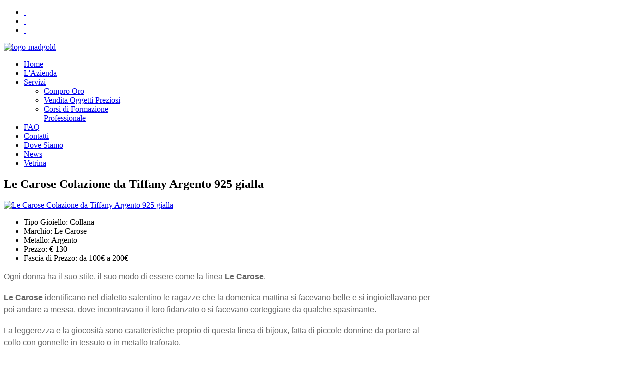

--- FILE ---
content_type: text/html; charset=utf-8
request_url: https://madgold.it/vetrina/gioielli/donna/le-carose-colazione-da-tiffany-argento-925-gialla.html
body_size: 9917
content:
<!DOCTYPE HTML>
<html prefix="og: http://ogp.me/ns#" lang="it-it" dir="ltr">

<head>
<meta charset="utf-8" />
<meta http-equiv="X-UA-Compatible" content="IE=edge,chrome=1">
<meta name="viewport" content="width=device-width, initial-scale=1">
  <meta name="keywords" content="oro, compro oro, argento, metalli preziosi, acquisto oro" />
  <meta property="og:url" content="https://madgold.it/vetrina/gioielli/donna/le-carose-colazione-da-tiffany-argento-925-gialla.html" />
  <meta property="og:title" content="Le Carose Colazione da Tiffany Argento 925 gialla" />
  <meta property="og:type" content="article" />
  <meta property="og:image" content="https://madgold.it/media/k2/items/cache/3a9297ca78720986dccc8a65ce802a33_S.jpg" />
  <meta name="image" content="https://madgold.it/media/k2/items/cache/3a9297ca78720986dccc8a65ce802a33_S.jpg" />
  <meta property="og:description" content="Ogni donna ha il suo stile, il suo modo di essere come la linea&amp;amp;amp;nbsp;Le Carose.Le Carose&amp;amp;amp;nbsp;identificano nel dialetto salentino le ragazze c..." />
  <meta name="description" content="Ogni donna ha il suo stile, il suo modo di essere come la linea&amp;amp;nbsp;Le Carose.Le Carose&amp;amp;nbsp;identificano nel dialetto salentino le ragazze c..." />
  
  <title>Le Carose Colazione da Tiffany Argento 925 gialla | Madgold - Compro Oro</title>
  <link href="/templates/madgold/favicon.ico" rel="shortcut icon" type="image/vnd.microsoft.icon" />
  <link rel="stylesheet" href="/media/system/css/modal.css" type="text/css" />
  <link rel="stylesheet" href="/components/com_k2/css/k2.css" type="text/css" />
  <link rel="stylesheet" href="/plugins/system/zoomer/zoomer/css/jquery.jqzoom.css" type="text/css" />
  <link rel="stylesheet" href="/cache/widgetkit/widgetkit-28e4716c.css" type="text/css" />
  <link rel="stylesheet" href="https://madgold.it/modules/mod_news_pro_gk4/interface/css/style.css" type="text/css" />
  <script src="/media/system/js/mootools-core.js" type="text/javascript"></script>
  <script src="/media/system/js/core.js" type="text/javascript"></script>
  <script src="/media/system/js/modal.js" type="text/javascript"></script>
  <script src="//ajax.googleapis.com/ajax/libs/jquery/1.8/jquery.min.js" type="text/javascript"></script>
  <script src="/components/com_k2/js/k2.js?v2.6.6&amp;sitepath=/" type="text/javascript"></script>
  <script src="/plugins/system/zoomer/zoomer/js/jquery.jqzoom-core.js" type="text/javascript"></script>
  <script src="/media/widgetkit/js/jquery.js" type="text/javascript"></script>
  <script src="/cache/widgetkit/widgetkit-d7952313.js" type="text/javascript"></script>
  <script src="/media/system/js/mootools-more.js" type="text/javascript"></script>
  <script src="https://madgold.it/modules/mod_news_pro_gk4/interface/scripts/engine.js" type="text/javascript"></script>
  <script type="text/javascript">

		window.addEvent('domready', function() {

			SqueezeBox.initialize({});
			SqueezeBox.assign($$('a.modal'), {
				parse: 'rel'
			});
		});
  </script>

<link rel="apple-touch-icon-precomposed" href="/templates/madgold/apple_touch_icon.png" />
<link rel="stylesheet" href="/templates/madgold/css/base.css" />
<link rel="stylesheet" href="/templates/madgold/css/layout.css" />
<link rel="stylesheet" href="/templates/madgold/css/menus.css" />
<style>.wrapper { max-width: 1220px; }
#sidebar-a { width: 30%; }
#maininner { width: 70%; }
#menu .dropdown { width: 250px; }
#menu .columns2 { width: 500px; }
#menu .columns3 { width: 750px; }
#menu .columns4 { width: 1000px; }</style>
<link rel="stylesheet" href="/templates/madgold/css/modules.css" />
<link rel="stylesheet" href="/templates/madgold/css/tools.css" />
<link rel="stylesheet" href="/templates/madgold/css/system.css" />
<link rel="stylesheet" href="/templates/madgold/css/extensions.css" />
<link rel="stylesheet" href="/templates/madgold/css/custom.css" />
<link rel="stylesheet" href="/templates/madgold/css/color/royal.css" />
<link rel="stylesheet" href="/templates/madgold/css/font1/roboto.css" />
<link rel="stylesheet" href="/templates/madgold/css/font2/roboto.css" />
<link rel="stylesheet" href="/templates/madgold/css/font3/roboto.css" />
<link rel="stylesheet" href="/templates/madgold/css/style.css" />
<link rel="stylesheet" href="/templates/madgold/css/responsive.css" />
<link rel="stylesheet" href="/templates/madgold/css/print.css" />
<link rel="stylesheet" href="/templates/madgold/fonts/roboto.css" />
<script>window["WarpThemePath"]="/templates/madgold";</script>
<script src="/templates/madgold/warp/js/warp.js"></script>
<script src="/templates/madgold/warp/js/responsive.js"></script>
<script src="/templates/madgold/warp/js/accordionmenu.js"></script>
<script src="/templates/madgold/warp/js/dropdownmenu.js"></script>
<script src="/templates/madgold/js/template.js"></script>
</head>

<body id="page" class="page sidebar-a-right sidebars-1  noblog  system- system-none" data-config='{"twitter":0,"plusone":0,"facebook":0,"style":"default"}'>
      <div id='fb-root'></div><script type='text/javascript'>

      // Load the SDK Asynchronously
      (function(d){
      var js, id = 'facebook-jssdk'; if (d.getElementById(id)) {return;}
      js = d.createElement('script'); js.id = id; js.async = true;
      js.src = '//connect.facebook.net/it_IT/all.js';
      d.getElementsByTagName('head')[0].appendChild(js);
    }(document));

    </script>

		
	<div class="wrapper clearfix">

		<header id="header">

						<div id="toolbar" class="clearfix">

									
								<div class="float-right"><div class="module social-footer  deepest">

			
	<ul class="social-icons">
	<li class="facebook"><a class="facebook" href="https://www.facebook.com/madgoldsrl" target="_blank">&nbsp;</a></li>
	<li class="twitter"><a class="twitter" href="https://twitter.com/madgoldsrl" target="_blank">&nbsp;</a></li>
	<li class="googleplus"><a class="googleplus" href="https://plus.google.com/108008249646091129027" target="_blank">&nbsp;</a></li>
</ul>		
</div></div>
								
			</div>
			
				
			<a id="logo" href="https://madgold.it">
	<img alt="logo-madgold" src="/images/logo-madgold.png" height="150" width="150" /></a>
			
						<div id="menubar" class="clearfix">
				
								
								<nav id="menu"><ul class="menu menu-dropdown"><li class="level1 item101"><a href="/" class="level1"><span>Home</span></a></li><li class="level1 item134"><a href="/azienda.html" class="level1"><span>L'Azienda</span></a></li><li class="level1 item216 parent"><a href="/servizi.html" class="level1 parent"><span>Servizi</span></a><div class="dropdown columns1"><div class="dropdown-bg"><div><div class="width100 column"><ul class="level2"><li class="level2 item217"><a href="/servizi/compro-oro.html" class="level2"><span>Compro Oro</span></a></li><li class="level2 item218"><a href="/servizi/vendita-oggetti-preziosi.html" class="level2"><span>Vendita Oggetti Preziosi</span></a></li><li class="level2 item219"><a href="/servizi/corsi-di-formazione-professionale.html" class="level2"><span>Corsi di Formazione Professionale</span></a></li></ul></div></div></div></div></li><li class="level1 item220"><a href="/faq.html" class="level1"><span>FAQ</span></a></li><li class="level1 item135"><a href="/contatti.html" class="level1"><span>Contatti</span></a></li><li class="level1 item136"><a href="/dove-siamo.html" class="level1"><span>Dove Siamo</span></a></li><li class="level1 item231"><a href="/news.html" class="level1"><span>News</span></a></li><li class="level1 item242"><a href="/vetrina.html" class="level1"><span>Vetrina</span></a></li></ul></nav>
								
			</div>
			
					
		</header>

				
				
				<div id="main" class="grid-block">

			<div id="maininner" class="grid-box">

				
								<section id="content" class="grid-block">

					
					
<div id="system-message-container">
</div>


<!-- Start K2 Item Layout -->
<span id="startOfPageId249"></span>

<div id="k2Container" class="itemView">

	<!-- Plugins: BeforeDisplay -->
	
	<!-- K2 Plugins: K2BeforeDisplay -->
	
	<div class="itemHeader">

		
	  	  <!-- Item title -->
	  <h1 class="itemTitle">
			
	  	Le Carose Colazione da Tiffany Argento 925 gialla
	  	
	  </h1>
	  
		
  </div>

  <!-- Plugins: AfterDisplayTitle -->
  
  <!-- K2 Plugins: K2AfterDisplayTitle -->
  
	
	
  <div class="itemBody">

	  <!-- Plugins: BeforeDisplayContent -->
	  
	  <!-- K2 Plugins: K2BeforeDisplayContent -->
	  
	  	  <!-- Item Image -->
	  <div class="itemImageBlockVetrina">
		  <span class="itemImage">
		  	<a class="modal" rel="{handler: 'image'}" href="/media/k2/items/cache/3a9297ca78720986dccc8a65ce802a33_XL.jpg" title="Clicca per vedere l'anteprima dell'immagine">
		  		<img src="/media/k2/items/cache/3a9297ca78720986dccc8a65ce802a33_M.jpg" alt="Le Carose Colazione da Tiffany Argento 925 gialla" style="width:344px; height:auto;" />
		  	</a>
		  </span>

		  
		  
	  </div>
	  
	  	  <!-- Item extra fields -->
	  <div class="itemExtraFieldsVetrina">
	  	<ul>
									<li class="even typeSelect group1">
								<span class="itemExtraFieldsLabel">Tipo Gioiello:</span>
				<span class="itemExtraFieldsValue">Collana</span>
							</li>
												<li class="odd typeSelect group1">
								<span class="itemExtraFieldsLabel">Marchio:</span>
				<span class="itemExtraFieldsValue">Le Carose</span>
							</li>
												<li class="even typeSelect group1">
								<span class="itemExtraFieldsLabel">Metallo:</span>
				<span class="itemExtraFieldsValue">Argento</span>
							</li>
												<li class="odd typeTextfield group1">
								<span class="itemExtraFieldsLabel">Prezzo:</span>
				<span class="itemExtraFieldsValue">€ 130</span>
							</li>
												<li class="even typeSelect group1">
								<span class="itemExtraFieldsLabel">Fascia di Prezzo:</span>
				<span class="itemExtraFieldsValue">da 100€ a 200€</span>
							</li>
									</ul>
	  </div>
	  

	  	  <!-- Item text -->
	  <div class="itemFullTextVetrina">
	  	<span style="color: #666666; line-height: 24px; font-family: Arial; font-size: medium;">Ogni donna ha il suo stile, il suo modo di essere come la linea&nbsp;<strong>Le Carose</strong>.</span><br style="color: #666666; font-family: roboto; font-size: 14px; line-height: 24px;" /><br style="color: #666666; font-family: roboto; font-size: 14px; line-height: 24px;" /><span style="color: #666666; line-height: 24px; font-family: Arial; font-size: medium;"><strong>Le Carose</strong>&nbsp;identificano nel dialetto salentino le ragazze che la domenica mattina si facevano belle e si ingioiellavano per poi andare a messa, dove incontravano il loro fidanzato o si facevano corteggiare da qualche spasimante.</span><br style="color: #666666; font-family: roboto; font-size: 14px; line-height: 24px;" /><br style="color: #666666; font-family: roboto; font-size: 14px; line-height: 24px;" /><span style="color: #666666; line-height: 24px; font-family: Arial; font-size: medium;">La leggerezza e la giocosità sono caratteristiche proprio di questa linea di bijoux, fatta di piccole donnine da portare al collo con gonnelle in tessuto o in metallo traforato.</span><br style="color: #666666; font-family: roboto; font-size: 14px; line-height: 24px;" /><br style="color: #666666; font-family: roboto; font-size: 14px; line-height: 24px;" /><span style="color: #666666; font-size: 14px; line-height: 24px; font-family: Arial;"><span style="font-size: medium;"><strong>Le Carose</strong>&nbsp;sono una diversa dall'altra e ogni ragazza può impersonarne una, quella che più preferisce o la rappresenta di più grazie ad una pietra in particolare che&nbsp;<strong>La Carosa</strong>&nbsp;porta al collo o al colore della cintura che le stringe la vita.</span></span><br style="color: #666666; font-family: roboto; font-size: 14px; line-height: 24px;" /><br style="color: #666666; font-family: roboto; font-size: 14px; line-height: 24px;" /><span style="color: #666666; font-family: roboto; line-height: 24px; font-size: medium;"><span style="font-family: Arial;">Le Carose della collezione colazione da Tiffany&nbsp;sono realizzate in argento 925, nickel free ed eventualmente placcatura elettronica al rodio/oro&nbsp;nichel&nbsp;free</span></span><span style="color: #666666; line-height: 24px; font-family: Arial; font-size: large;">&nbsp;Arricchiti da cristalli luminosissimi&nbsp;</span><br style="color: #666666; font-family: roboto; font-size: 14px; line-height: 24px;" /><br style="color: #666666; font-family: roboto; font-size: 14px; line-height: 24px;" /><span style="color: #666666; line-height: 24px; font-family: Arial; font-size: medium;">Ogni Carosa ha una collana lunga 80cm regolabile tramite una catenella posta alla fine.</span><br style="color: #666666; font-family: roboto; font-size: 14px; line-height: 24px;" /><br style="color: #666666; font-family: roboto; font-size: 14px; line-height: 24px;" /><span style="color: #666666; line-height: 24px; font-family: Arial; font-size: medium;">Scegli e indossa quella che ti somiglia di più....</span><br style="color: #666666; font-family: roboto; font-size: 14px; line-height: 24px;" /><br style="color: #666666; font-family: roboto; font-size: 14px; line-height: 24px;" /><span style="color: #666666; line-height: 24px; font-family: Arial; font-size: medium;">E tu, quale Carosa sei?!?</span><span style="color: #666666; line-height: 24px; font-family: Arial; font-size: medium;"><br /></span><br style="color: #666666; font-family: roboto; font-size: 14px; line-height: 24px;" /><span style="color: #666666; line-height: 24px; font-family: Arial, Helvetica, sans-serif; font-size: medium;">Mad Gold è rivenditore autorizzato le&nbsp;</span><span style="color: #666666; line-height: 24px; font-family: Arial; font-size: medium;">Carnose</span><br style="color: #666666; font-family: roboto; font-size: 14px; line-height: 24px;" /><br style="color: #666666; font-family: roboto; font-size: 14px; line-height: 24px;" /><span style="color: #666666; line-height: 24px; font-family: Arial; font-size: medium;">Ogni carosa sarà inviata nel sua confezione regalo originale con Maglietta&nbsp;</span><span style="color: #666666; line-height: 24px; font-family: Arial; font-size: large;"><strong>E tu, quale Carosa sei?&nbsp;</strong>in regalo</span><form action="https://www.paypal.com/cgi-bin/webscr" method="post" target="_top"><input type="hidden" name="cmd" value="_s-xclick" /> <input type="hidden" name="hosted_button_id" value="SMRVBE7APFRB4" /> <input type="image" name="submit" src="https://www.paypalobjects.com/it_IT/IT/i/btn/btn_buynowCC_LG.gif" alt="PayPal - Il metodo rapido, affidabile e innovativo per pagare e farsi pagare." /> <img src="https://www.paypalobjects.com/it_IT/i/scr/pixel.gif" alt="" width="1" height="1" border="0" /></form>	  </div>
	  
		<div class="clr"></div>

		
	  <!-- Plugins: AfterDisplayContent -->
	  
	  <!-- K2 Plugins: K2AfterDisplayContent -->
	  <script type="text/javascript">	

										jQuery.noConflict()(function(){

											 jQuery(document).ready(function(){  

												var options = {  

													zoomType: 'standard',  

													zoomWidth: 390,  

													zoomHeight: 390,  

													xOffset:0,  

													yOffset:0,  

													position:'right',

													preloadimages:'true',

													preloadText:'Loading zoom',

													title:'true',

													lens:true,  

													imageOpacity:0.4,

													showEffect:'show',

													hideEffect:'hide',

													fadeinSpeed:'Slow',

													fadeoutSpeed:'2000',

													alwaysOn:false,    

												  };  

											jQuery('.itemImage .modal').jqzoom(options);  

											});  

										});

									</script>
	  <div class="clr"></div>
  </div>

	
  
  
  
	
  
	<div class="clr"></div>

  
  
  
  <!-- Plugins: AfterDisplay -->
  
  <!-- K2 Plugins: K2AfterDisplay -->
  
  
 
	<div class="clr"></div>
</div>
<!-- End K2 Item Layout -->

<!-- JoomlaWorks "K2" (v2.6.6) | Learn more about K2 at http://getk2.org -->


				</section>
				
				
			</div>
			
						<aside id="sidebar-a" class="grid-box"><div class="grid-box width100 grid-v"><div class="module mod-box gold deepest">

		<h3 class="module-title">Vetrina</h3>	<ul class="menu menu-sidebar"><li class="level1 item249 parent"><a href="/vetrina/gioielli.html" class="level1 parent"><span>Gioielli</span></a></li><li class="level1 item252 parent"><a href="/vetrina/orologi.html" class="level1 parent"><span>Orologi</span></a></li></ul>		
</div></div><div class="grid-box width100 grid-v"><div class="module mod-box madgold-box deepest">

			<div id="calcolatore">

	<!--// load jQuery Plug-ins //-->
	<script type="text/javascript" src="/calcolatore/jquery.calculation.js"></script>
	<link type="text/css" href="/calcolatore/css/style-sidebar.css" rel="stylesheet">

	<script type="text/javascript">
	var bIsFirebugReady = (!!window.console && !!window.console.log);
	
	var $calc = jQuery.noConflict();

	$calc(document).ready(
		function (){
		
			$calc("input[name^=qty_item_]").val("1");
			
			// update the plug-in version
			$calc("#idPluginVersion").text($calc.Calculation.version);
			
			// bind the recalc function to the quantity fields
			$calc("input[name^=qty_item_]").bind("keyup", recalc);
			// run the calculation function now
			recalc();

			// automatically update the "#totalSum" field every time
			// the values are changes via the keyup event
			$calc("input[name^=sum]").sum("keyup", "#totalSum");
			
			// automatically update the "#totalAvg" field every time
			// the values are changes via the keyup event
			$calc("input[name^=avg]").avg({
				bind:"keyup"
				, selector: "#totalAvg"
				// if an invalid character is found, change the background color
				, onParseError: function(){
					this.css("backgroundColor", "#cc0000")
				}
				// if the error has been cleared, reset the bgcolor
				, onParseClear: function (){
					this.css("backgroundColor", "");
				}
			});

			// automatically update the "#minNumber" field every time
			// the values are changes via the keyup event
			$calc("input[name^=min]").min("keyup", "#numberMin");

			// automatically update the "#minNumber" field every time
			// the values are changes via the keyup event
			$calc("input[name^=max]").max("keyup", {
				selector: "#numberMax"
				, oncalc: function (value, options){
					// you can use this to format the value
					$calc(options.selector).val(value);
				}
			});

			// this calculates the sum for some text nodes
			$calc("#idTotalTextSum").click(
				function (){
					// get the sum of the elements
					var sum = $calc(".textSum").sum();

					// update the total
					$calc("#totalTextSum").text("$calc" + sum.toString());
				}
			);

			// this calculates the average for some text nodes
			$calc("#idTotalTextAvg").click(
				function (){
					// get the average of the elements
					var avg = $calc(".textAvg").avg();

					// update the total
					$calc("#totalTextAvg").text(avg.toString());
				}
			);
		}
	);
	
	function recalc(){
		$calc("[id^=total_item]").calc(
			// the equation to use for the calculation
			"qty * price",
			// define the variables used in the equation, these can be a jQuery object
			{
				qty: $calc("input[name^=qty_item_]"),
				price: $calc("[id^=price_item_]")
			},
			// define the formatting callback, the results of the calculation are passed to this function
			function (s){
				// return the number as a dollar amount
				return s.toFixed(2)/*+" €"*/;
			},
			// define the finish callback, this runs after the calculation has been complete
			function (){
				// sum the total of the $("[id^=total_item]") selector
				var sum = $calc(this).sum();
				
				$calc("#grandTotal").text(
					// round the results to 2 digits
					sum.toFixed(2)/*+" €"*/
				);
			}
		);
	}
	
	//controlla il valore minimo per bloccare la quotazione
	function go() {
		var qtyvalue = document.getElementById("qty_item_1").value;
		if (qtyvalue < 1) { window.alert('La quantità minima per bloccare la quotazione è di 1g'); return false;}
	} 
	
	</script>


<form name="formcalc" action="http://www.madgold.it/blocca-la-quotazione.html" method="post" id="frmCreateCheckboxRange" onSubmit="return go();">
		
		<div id="formContent">
		
			<div class="top">
				
				<div class="intestazione">
					<div class="info-titolo">Inserisci i tuoi Grammi</div>
					<span class="info-blocca">clicca sul prezzo per bloccare la quotazione</span>
				</div>
				<div>▼</div>
				<div class="input_grammi">
					<input type="text" name="qty_item_1" id="qty_item_1" value="" size="4" autocomplete="off" /><strong> Gr.</strong>                    
				</div>
				<!--
				<div class="valore_oro_oggi">
					L' <strong>oro</strong> vale: <strong>0 €</strong> al gr (24K) 
                </div>
                
                <div class="valore_argento_oggi">
					L' <strong>argento</strong> vale attualmente: <strong>-0.12987€</strong> al grammo (999) 
                </div>
                -->			
				
			</div>
			
			<div class="center">
		
				<div class="valori_oro">
                    
                    <div class="titolo-quotazione-oro">Quotazione Oro</div> 
                    
                    <div class="left-column">
                    
                    	<div class="input_oro">
                    		<div class="carati"><div class="bg-white">24<br /><span class="carati_alt">kt</span></div></div>
                    		<input type="submit" name="oro24" id="total_item_24" /><span class="valuta">€</span>
                    	</div>    
                    	 
                    	<div class="input_oro"> 
                   		    <div class="carati"><div class="bg-white">22<br /><span class="carati_alt">kt</span></div></div> 
                    	    <input type="submit" name="oro22" id="total_item_22" /><span class="valuta">€</span>
                    	</div>
                    
                    	<div class="input_oro"> 
                    	    <div class="carati"><div class="bg-white">20<br /><span class="carati_alt">kt</span></div></div>                        
                    	    <input type="submit" name="oro20" id="total_item_20" /><span class="valuta">€</span>
                    	</div>
                    
                    </div>
                    
                    <div class="right-column">
                    
                    	<div class="input_oro">    
                    	    <div class="carati"><div class="bg-white">18<br /><span class="carati_alt">kt</span></div></div>                              
                    	    <input type="submit" name="oro18" id="total_item_18" /><span class="valuta">€</span>
                    	</div>   
                    
                    	<div class="input_oro">    
                    	    <div class="carati"><div class="bg-white">14<br /><span class="carati_alt">kt</span></div></div>
                    	    <input type="submit" name="oro14" id="total_item_14" /><span class="valuta">€</span>
                    	</div>
                    	<!--
                    	<div class="input_oro">    
                    	    <input type="submit" name="oro12" id="total_item_12" /><span class="valuta">€</span>
                    	    <div class="carati">12<br /><span class="carati_alt">(450)</span></div>
                    	</div>
                    	-->
                    	<div class="input_oro">    
                    	    <div class="carati"><div class="bg-white">9<br /><span class="carati_alt">kt</span></div></div>
                    	    <input type="submit" name="oro9" id="total_item_9" /><span class="valuta">€</span>
                    	</div>
                    
                    </div>
                                    
                </div>		
		
			</div>
					
			<div class="bottom">

				<div class="valori_argento">
				
				<div class="titolo-quotazione-argento">Quotazione Argento</div>
				
					<div class="left-column">
					
						<div class="input_argento">
							<div class="titolo"><div class="bg-white"><span class="titolo-argento">999</span></div></div>
							<input type="submit" name="argento999" id="total_item_999" /><span class="valuta">€</span>
							    
						</div> 
					
					</div>

					<div class="right-column">

						<div class="input_argento">
							<div class="titolo"><div class="bg-white"><span class="titolo-argento">925</span></div></div>
							<input type="submit" name="argento925" id="total_item_925" /><span class="valuta">€</span>
													</div> 

					</div>
					
						<div class="input_argento argento-centrato">
							<div class="titolo"><div class="bg-white"><span class="titolo-argento">800</span></div></div>
							<input type="submit" name="argento800" id="total_item_800" /><span class="valuta">€</span>
													</div>                     

				</div>
				
			</div>
		
				
					<div align="left" style="display:none;" id="price_item_24">
						0					</div>

                    <div align="left" style="display:none;" id="price_item_22">
						0					</div>
					
					<div align="left" style="display:none;" id="price_item_20">
						0					</div>
					
                    <div align="left" style="display:none;" id="price_item_18">
						0					</div>
                    <div align="left" style="display:none;" id="price_item_14">
						0					</div>
					<!--
                    <div align="left" style="display:none;" id="price_item_12">
						-0.864					</div>
					-->
                    <div align="left" style="display:none;" id="price_item_9">
						0					</div>
                   
                   
					<div align="left" style="display:none;" id="price_item_999"  class="total">
						-0.12987					</div>
					<div align="left" style="display:none;" id="price_item_925"  class="total">
						-0.13875					</div>
					<div align="left" style="display:none;" id="price_item_800"  class="total">
						-0.12					</div>
				
		</div>
	
	<input type="hidden" name="oropuro" value="0" readonly="readonly" />
</form>
</div>		
</div></div></aside>
						
			
		</div>
		
				<section id="bottom-a" class="grid-block"><div class="grid-box width25 grid-h"><div class="module mod-box mod-box-transparent1 gk-bottom gk-vetrina deepest">

		<h3 class="module-title">Vetrina</h3>		<div class="nspMain autoanim nspFs100" id="nsp-nsp_129" style="width:100%;" data-direction="ltr">
					<div class="nspArts bottom" style="width:100%;">
								
				<div class="nspArtScroll1">
					<div class="nspArtScroll2 nspPages2">
																	<div class="nspArtPage nspCol2">
																				<div class="nspArt nspCol2" style="padding:0;clear:both;">
								<a href="/vetrina/gioielli/donna/anello-riviere-1ar-by-1ar-ref-796-color-oro-rosa.html" class="nspImageWrapper tleft fleft gkResponsive" style="margin:2px 5px;"><img class="nspImage tleft fleft gkResponsive" src="https://madgold.it/modules/mod_news_pro_gk4/cache/k2.items.cache.753a82091bdf93df272697e1f26229c2_Lnsp_129.jpg" alt="Anello riviere 1AR By 1AR ref. 796 color oro rosa"   /></a>							</div>
																															<div class="nspArt nspCol2" style="padding:0;">
								<a href="/vetrina/gioielli/uomo/bracciale-boccadamo-man-cuoio-e-acciaio-abr085.html" class="nspImageWrapper tleft fleft gkResponsive" style="margin:2px 5px;"><img class="nspImage tleft fleft gkResponsive" src="https://madgold.it/modules/mod_news_pro_gk4/cache/k2.items.cache.e9ad9fee9d0bc73e0b2c055eb0b268ce_Lnsp_129.jpg" alt="Bracciale Boccadamo Man cuoio e acciaio ABR085"   /></a>							</div>
																															<div class="nspArt nspCol2" style="padding:0;clear:both;">
								<a href="/vetrina/gioielli/donna/le-carose-colazione-da-tiffany-argento-925-nera.html" class="nspImageWrapper tleft fleft gkResponsive" style="margin:2px 5px;"><img class="nspImage tleft fleft gkResponsive" src="https://madgold.it/modules/mod_news_pro_gk4/cache/k2.items.cache.b320775de3c297425b69dccc362220a9_Lnsp_129.jpg" alt="Le Carose Colazione da Tiffany Argento 925 Nera"   /></a>							</div>
																															<div class="nspArt nspCol2" style="padding:0;">
								<a href="/vetrina/gioielli/donna/le-carose-colazione-da-tiffany-argento-925-fucsia.html" class="nspImageWrapper tleft fleft gkResponsive" style="margin:2px 5px;"><img class="nspImage tleft fleft gkResponsive" src="https://madgold.it/modules/mod_news_pro_gk4/cache/k2.items.cache.8ee107fb8e11fa27c5eb0c84c03d7dff_Lnsp_129.jpg" alt="Le Carose Colazione da Tiffany Argento 925 fucsia"   /></a>							</div>
												</div>
						<div class="nspArtPage nspCol2">
																															<div class="nspArt nspCol2" style="padding:0;clear:both;">
								<a href="/vetrina/gioielli/donna/collana-breil-charming-cross-croce-tj1460.html" class="nspImageWrapper tleft fleft gkResponsive" style="margin:2px 5px;"><img class="nspImage tleft fleft gkResponsive" src="https://madgold.it/modules/mod_news_pro_gk4/cache/k2.items.cache.1c6c813bb9d5494160041c1c4ee2fb70_Lnsp_129.jpg" alt="Collana Breil charming cross croce TJ1460"   /></a>							</div>
																															<div class="nspArt nspCol2" style="padding:0;">
								<a href="/vetrina/orologi/donna/orologio-tribe-by-breil-blossom-silver.html" class="nspImageWrapper tleft fleft gkResponsive" style="margin:2px 5px;"><img class="nspImage tleft fleft gkResponsive" src="https://madgold.it/modules/mod_news_pro_gk4/cache/k2.items.cache.68b62085e41e8f225811766f8d5eb2bb_Lnsp_129.jpg" alt="Orologio Tribe By Breil Blossom Silver"   /></a>							</div>
																															<div class="nspArt nspCol2" style="padding:0;clear:both;">
								<a href="/vetrina/orologi/uomo/orologio-citizen-bu4000-50e-eco-drive.html" class="nspImageWrapper tleft fleft gkResponsive" style="margin:2px 5px;"><img class="nspImage tleft fleft gkResponsive" src="https://madgold.it/modules/mod_news_pro_gk4/cache/k2.items.cache.873514e130e46a244b5aae0b135db01f_Lnsp_129.jpg" alt="Orologio Citizen BU4000-50E Eco Drive"   /></a>							</div>
																															<div class="nspArt nspCol2" style="padding:0;">
								<a href="/vetrina/orologi/uomo/citizen-aw1231-58l.html" class="nspImageWrapper tleft fleft gkResponsive" style="margin:2px 5px;"><img class="nspImage tleft fleft gkResponsive" src="https://madgold.it/modules/mod_news_pro_gk4/cache/k2.items.cache.f8a458e18503c86603dc02339a944feb_Lnsp_129.jpg" alt="Citizen AW1231-58L"   /></a>							</div>
												</div>
																</div>
				</div>	
			</div>
					</div>

<script type="text/javascript">
//<![CDATA[
try {$Gavick;}catch(e){$Gavick = {};};
$Gavick["nsp-nsp_129"] = {
	"animation_speed": 400,
	"animation_interval": 5000,
	"animation_function": Fx.Transitions.Expo.easeIn,
	"news_column": 2,
	"news_rows": 2,
	"links_columns_amount": 0,
	"links_amount": 0,
	"counter_text": '<strong>Page:</strong>'
};
//]]>
</script>			
</div></div><div class="grid-box width25 grid-h"><div class="module mod-box mod-box-transparent1 gk-bottom deepest">

		<h3 class="module-title">Servizi</h3>		<div class="nspMain nspFs100" id="nsp-nsp_127" style="width:100%;" data-direction="ltr">
					<div class="nspArts bottom" style="width:100%;">
								
				<div class="nspArtScroll1">
					<div class="nspArtScroll2 nspPages1">
																	<div class="nspArtPage nspCol1">
																				<div class="nspArt nspCol1" style="padding:0;">
								<h4 class="nspHeader tleft fnone"><a href="/servizi/vendita-oggetti-preziosi.html" title="Vendita Oggetti Preziosi">Vendita Oggetti Preziosi</a></h4><a href="/servizi/vendita-oggetti-preziosi.html" class="nspImageWrapper tleft fleft gkResponsive" style="margin:0 0 10px 0;"><img class="nspImage tleft fleft gkResponsive" src="https://madgold.it/modules/mod_news_pro_gk4/cache/k2.items.cache.ada9a09acea936d776a6f55c82778c43_Lnsp_127.jpg" alt="Vendita Oggetti Preziosi"   /></a><p class="nspText tjustify fleft">Mad Gold vende oggetti in oro e argento. I diamanti sono i migliori amici delle donne e un oggetto in oro n...</p><a class="readon  fright" href="/servizi/vendita-oggetti-preziosi.html">Leggi Tutto...</a>							</div>
												</div>
																</div>
				</div>	
			</div>
					</div>

<script type="text/javascript">
//<![CDATA[
try {$Gavick;}catch(e){$Gavick = {};};
$Gavick["nsp-nsp_127"] = {
	"animation_speed": 400,
	"animation_interval": 5000,
	"animation_function": Fx.Transitions.Expo.easeIn,
	"news_column": 1,
	"news_rows": 1,
	"links_columns_amount": 0,
	"links_amount": 0,
	"counter_text": '<strong>Page:</strong>'
};
//]]>
</script>			
</div></div><div class="grid-box width25 grid-h"><div class="module mod-box mod-box-transparent1 gk-bottom deepest">

		<h3 class="module-title">News</h3>		<div class="nspMain nspFs100" id="nsp-nsp_126" style="width:100%;" data-direction="ltr">
					<div class="nspArts bottom" style="width:100%;">
								
				<div class="nspArtScroll1">
					<div class="nspArtScroll2 nspPages1">
																	<div class="nspArtPage nspCol1">
																				<div class="nspArt nspCol1" style="padding:0;">
								<h4 class="nspHeader tleft fnone"><a href="/news/concessionari-orologi-citizen.html" title="Concessionari Orologi Citizen">Concessionari Orologi Cit&hellip;</a></h4><a href="/news/concessionari-orologi-citizen.html" class="nspImageWrapper tleft fleft gkResponsive" style="margin:0 0 10px 0;"><img class="nspImage tleft fleft gkResponsive" src="https://madgold.it/modules/mod_news_pro_gk4/cache/k2.items.cache.f5ddf7bd97d01d87f4a7985398aea709_Lnsp_126.jpg" alt="Concessionari Orologi Citizen"   /></a><p class="nspText tjustify fleft">Mad Gold è un nuovo rivenditore autorizzato del marchio Citizen
Tantissimi orologi eco drive o la linea pi...</p><a class="readon  fright" href="/news/concessionari-orologi-citizen.html">Leggi Tutto...</a>							</div>
												</div>
																</div>
				</div>	
			</div>
					</div>

<script type="text/javascript">
//<![CDATA[
try {$Gavick;}catch(e){$Gavick = {};};
$Gavick["nsp-nsp_126"] = {
	"animation_speed": 400,
	"animation_interval": 5000,
	"animation_function": Fx.Transitions.Expo.easeIn,
	"news_column": 1,
	"news_rows": 1,
	"links_columns_amount": 0,
	"links_amount": 0,
	"counter_text": '<strong>Page:</strong>'
};
//]]>
</script>			
</div></div><div class="grid-box width25 grid-h"><div class="module mod-box mod-contatti deepest">

		<h3 class="module-title">Contatti</h3>	
	<div><a href="/dove-siamo.html"><img class="border" style="margin-bottom: 5px; display: block; margin-left: auto; margin-right: auto;" src="/images/mini-map.jpg" alt="mini-map" width="234" height="90" /></a>
</div>
<table>
	<tbody>
		<tr>
			<th>Indirizzo:</th>
			<td>Via Roma, 126, 00040, Lariano</td>
		</tr>
		<tr>
			<th>Tel:</th>
			<td>06 96490841</td>
		</tr>
		<tr>
			<th>Fax:</th>
			<td>06 96491270</td>
		</tr>
		<tr>
			<th>Email:</th>
			<td>info@madgold.it</td>
		</tr>
	</tbody>
</table>		
</div></div></section>
				
				
				<footer id="footer">

						<a id="totop-scroller" href="#page"></a>
			
				<div class="module   deepest">

			<ul class="menu menu-line"><li class="level1 item233"><a href="/azienda.html" class="level1"><span>L'Azienda</span></a></li><li class="level1 item234"><a href="/servizi/servizi.html" class="level1"><span>Servizi</span></a></li><li class="level1 item235"><a href="/faq.html" class="level1"><span>FAQ</span></a></li><li class="level1 item236"><a href="/Contatti.html" class="level1"><span>Contatti</span></a></li><li class="level1 item237"><a href="/dove-siamo.html" class="level1"><span>Dove Siamo</span></a></li><li class="level1 item241"><a href="/news.html" class="level1"><span>News</span></a></li><li class="level1 item256"><a href="/Entra.html" class="level1"><span>Area Riservata</span></a></li></ul>		
</div>				<span id="powered">Powered by <a target="_blank" href="http://www.tun2u.it">Web Agency Roma</a> Tun2U</span>
								<span class="copyright">Copyright© 2013 - Mad Gold S.r.l. - P.IVA: 12436781004 - Tutti i diritti riservati</span>

		</footer>
		
	</div>
	
	<script>
 (function(i,s,o,g,r,a,m){i['GoogleAnalyticsObject']=r;i[r]=i[r]||function(){
 (i[r].q=i[r].q||[]).push(arguments)},i[r].l=1*new Date();a=s.createElement(o),
 m=s.getElementsByTagName(o)[0];a.async=1;a.src=g;m.parentNode.insertBefore(a,m)
 })(window,document,'script','//www.google-analytics.com/analytics.js','ga');

 ga('create', 'UA-44099700-1', 'madgold.it');
 ga('send', 'pageview');

</script>	
</body>
</html>

--- FILE ---
content_type: text/css
request_url: https://madgold.it/calcolatore/css/style-sidebar.css
body_size: 1229
content:

#calcolatore {
	font-family: 'Roboto',Arial,sans-serif;
}

/*--------------------------TOP---------------------------*/

.top {
	text-align: center;
}

.info-titolo {
	color: #cbbb9d;
	text-transform: uppercase; 
	font-size: 23px;
	font-weight: bold;
}

.info-blocca {
	color: #666;
}

.input_grammi input {
	width: 150px;
	height: 30px;
	margin: 0 0 20px 20px !important;
	padding: 2px 0;
	background: #fff;
    font-size: 30px;
    text-align: center;
    -webkit-border-radius: 1px;
	-moz-border-radius: 1px;
	border-radius: 1px;
	color: #666;
}

/*------------------------CENTER--------------------------*/



.left-column, .right-column {
	width: 48%;
	margin: 0 2% 0 0;
	float: left;
}

.input_oro, .input_argento {
	margin: 20px 0;
}

div.carati, div.titolo {
	padding: 2px;
	float: left;
	color: #666;
	text-align: center;
}

div.carati {
	background: #fffcd5; /* Old browsers */
	background: -moz-linear-gradient(top,  #fffcd5 0%, #caaf85 33%, #a38c80 50%, #e2cdac 100%); /* FF3.6+ */
	background: -webkit-gradient(linear, left top, left bottom, color-stop(0%,#fffcd5), color-stop(33%,#caaf85), color-stop(50%,#a38c80), color-stop(100%,#e2cdac)); /* Chrome,Safari4+ */
	background: -webkit-linear-gradient(top,  #fffcd5 0%,#caaf85 33%,#a38c80 50%,#e2cdac 100%); /* Chrome10+,Safari5.1+ */
	background: -o-linear-gradient(top,  #fffcd5 0%,#caaf85 33%,#a38c80 50%,#e2cdac 100%); /* Opera 11.10+ */
	background: -ms-linear-gradient(top,  #fffcd5 0%,#caaf85 33%,#a38c80 50%,#e2cdac 100%); /* IE10+ */
	background: linear-gradient(to bottom,  #fffcd5 0%,#caaf85 33%,#a38c80 50%,#e2cdac 100%); /* W3C */
	filter: progid:DXImageTransform.Microsoft.gradient( startColorstr='#fffcd5', endColorstr='#e2cdac',GradientType=0 ); /* IE6-9 */
}

div.titolo {
	background: #ffffff; /* Old browsers */
	background: -moz-linear-gradient(top,  #ffffff 0%, #c9c9c9 33%, #a0a0a0 50%, #e0e0e0 100%); /* FF3.6+ */
	background: -webkit-gradient(linear, left top, left bottom, color-stop(0%,#ffffff), color-stop(33%,#c9c9c9), color-stop(50%,#a0a0a0), color-stop(100%,#e0e0e0)); /* Chrome,Safari4+ */
	background: -webkit-linear-gradient(top,  #ffffff 0%,#c9c9c9 33%,#a0a0a0 50%,#e0e0e0 100%); /* Chrome10+,Safari5.1+ */
	background: -o-linear-gradient(top,  #ffffff 0%,#c9c9c9 33%,#a0a0a0 50%,#e0e0e0 100%); /* Opera 11.10+ */
	background: -ms-linear-gradient(top,  #ffffff 0%,#c9c9c9 33%,#a0a0a0 50%,#e0e0e0 100%); /* IE10+ */
	background: linear-gradient(to bottom,  #ffffff 0%,#c9c9c9 33%,#a0a0a0 50%,#e0e0e0 100%); /* W3C */
	filter: progid:DXImageTransform.Microsoft.gradient( startColorstr='#ffffff', endColorstr='#e0e0e0',GradientType=0 ); /* IE6-9 */
}

div.bg-white {
	background: #fff;
}

div.bg-white, div.carati, div.titolo {
	height: 35px !important;
	width: 35px;
	border-radius: 50%;
	line-height: 27px;
}

.valori_argento div.titolo, .valori_argento div.bg-white {
	line-height: 35px;
}

.input_oro input, .input_argento input {
    -moz-border-bottom-colors: none;
    -moz-border-left-colors: none;
    -moz-border-right-colors: none;
    -moz-border-top-colors: none;
    background: none repeat scroll 0 0 transparent;
    border-color: #666666;
    border-image: none;
    border-radius: 0 0 0 0;
    border-style: none none solid;
    border-width: 0 0 2px;
    box-shadow: none;
    height: 28px;
    width: 95px;
    margin: 0 0 0 -2px !important;
    padding: 0 10px;
    color: #666;
    font-size: 14px;
}

.input_oro input:hover, .input_argento input:hover  {
    font-weight: bold;
    font-size: 20px;
    text-shadow: 1px 1px 1px #222;
}

.input_oro input:hover {
	color: #CBBB9D;
}

.input_argento input:hover {
	color: #D6D6D6;
}

.titolo-quotazione-oro, .titolo-quotazione-argento {
    font-size: 22px;
    font-weight: bold;
}

.valuta {
	font-weight: bold;
}

.input_argento.argento-centrato {
    margin-left: 25%;
}

.center .left-column, .center .right-column {
    margin-bottom: 15px;
}

div.carati span.carati_alt, div.titolo span.titolo_alt {
	color: #000;
	text-align: center;
	font-size: 12px;
	line-height: 10px;
	display: block;
	margin: -7px 0 0 1px;
}

.calcolatore-com .input_oro input, .calcolatore-com .input_argento input {
	width: 75px;
}


--- FILE ---
content_type: text/plain
request_url: https://www.google-analytics.com/j/collect?v=1&_v=j102&a=946480345&t=pageview&_s=1&dl=https%3A%2F%2Fmadgold.it%2Fvetrina%2Fgioielli%2Fdonna%2Fle-carose-colazione-da-tiffany-argento-925-gialla.html&ul=en-us%40posix&dt=Le%20Carose%20Colazione%20da%20Tiffany%20Argento%20925%20gialla%20%7C%20Madgold%20-%20Compro%20Oro&sr=1280x720&vp=1280x720&_u=IEBAAAABAAAAACAAI~&jid=876481469&gjid=1518550445&cid=214749129.1769606548&tid=UA-44099700-1&_gid=1477358083.1769606548&_r=1&_slc=1&z=1315700995
body_size: -449
content:
2,cG-8JX3MJKKB5